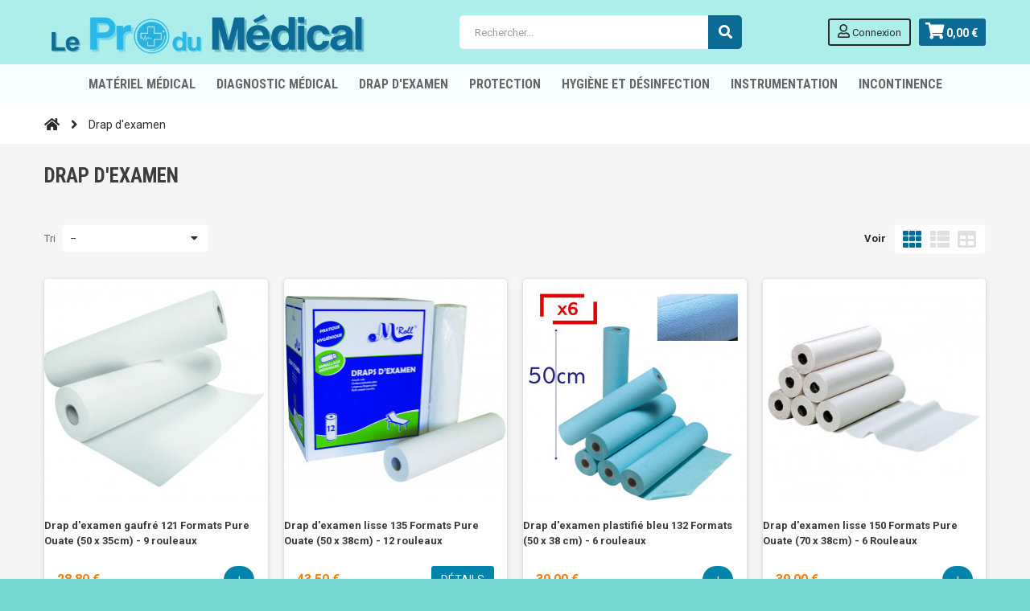

--- FILE ---
content_type: text/html; charset=utf-8
request_url: https://leprodumedical.com/drap-d-examen-497.htm
body_size: 18490
content:
<!DOCTYPE HTML> <!--[if lt IE 7]><html class="no-js lt-ie9 lt-ie8 lt-ie7" lang="fr-fr"><![endif]--> <!--[if IE 7]><html class="no-js lt-ie9 lt-ie8 ie7" lang="fr-fr"><![endif]--> <!--[if IE 8]><html class="no-js lt-ie9 ie8" lang="fr-fr"><![endif]--> <!--[if gt IE 8]><html class="no-js ie9" lang="fr-fr"><![endif]--><html lang="fr-fr"><head><meta charset="utf-8" /><title>Drap d&#039;examen : l&#039;indispensable du cabinet médical au meilleur prix ! - LE PRO DU MEDICAL</title> <script data-keepinline="true">var ajaxGetProductUrl = '//leprodumedical.com/module/cdc_googletagmanager/async';
    var ajaxShippingEvent = 1;
    var ajaxPaymentEvent = 1;

/* datalayer */
dataLayer = window.dataLayer || [];
    let cdcDatalayer = {"pageCategory":"category","event":"view_item_list","ecommerce":{"currency":"EUR","items":[{"item_name":"Drap d'examen gaufre 121 Formats Pure Ouate (50 x 35cm) - 9 rouleaux","item_id":"1337","price":"24","item_brand":"Global Hygiene","item_category":"Drap d'examen","item_list_name":"Drap d'examen","item_list_id":"cat_497","index":1,"quantity":1},{"item_name":"Drap d'examen lisse 135 Formats Pure Ouate (50 x 38cm) - 12 rouleaux","item_id":"2529","price":"36.25","item_category":"Drap d'examen","item_list_name":"Drap d'examen","item_list_id":"cat_497","index":2,"quantity":1},{"item_name":"Drap d'examen plastifie bleu 132 Formats (50 x 38 cm) - 6 rouleaux","item_id":"1305","price":"32.5","item_category":"Drap d'examen","item_list_name":"Drap d'examen","item_list_id":"cat_497","index":3,"quantity":1},{"item_name":"Drap d'examen lisse 150 Formats Pure Ouate (70 x 38cm) - 6 Rouleaux","item_id":"1022","price":"32.5","item_category":"Drap d'examen","item_list_name":"Drap d'examen","item_list_id":"cat_497","index":4,"quantity":1}]},"userLogged":0,"userId":"guest_12980335","google_tag_params":{"ecomm_pagetype":"category","ecomm_category":"Drap d'examen"}};
    dataLayer.push(cdcDatalayer);

/* call to GTM Tag */
(function(w,d,s,l,i){w[l]=w[l]||[];w[l].push({'gtm.start':
new Date().getTime(),event:'gtm.js'});var f=d.getElementsByTagName(s)[0],
j=d.createElement(s),dl=l!='dataLayer'?'&l='+l:'';j.async=true;j.src=
'https://www.googletagmanager.com/gtm.js?id='+i+dl;f.parentNode.insertBefore(j,f);
})(window,document,'script','dataLayer','GTM-KPRXJ9M');

/* async call to avoid cache system for dynamic data */
dataLayer.push({
  'event': 'datalayer_ready'
});</script> <meta name="description" content="Ouatés, lisses, gaufrés, plastifiés : protéger vos divans d&#039;examen ainsi que vos tables d&#039;examen grâce à nos draps de qualité au meilleur prix." /><meta name="generator" content="PrestaShop" /><meta name="robots" content="index,follow" /><meta name="viewport" content="width=device-width, minimum-scale=1, maximum-scale=1, initial-scale=1.0" /><meta name="apple-mobile-web-app-capable" content="yes" /><link rel="icon" type="image/vnd.microsoft.icon" href="/img/favicon.ico?1753205116" /><link rel="shortcut icon" type="image/x-icon" href="/img/favicon.ico?1753205116" /><link href='https://fonts.googleapis.com/css?family=Roboto:400,400italic,500,500italic,700,700italic&subset=latin,greek,cyrillic' rel='stylesheet' type='text/css'><link href='https://fonts.googleapis.com/css?family=Roboto+Condensed:400,700&subset=latin,greek,cyrillic' rel='stylesheet' type='text/css'><link rel="stylesheet" href="https://leprodumedical.com/themes/zro03/cache/v_161328_15148f1165863e94e3a55171e173f100_all.css" type="text/css" media="all" /><link href='https://fonts.googleapis.com/css?family=Roboto:400,400italic,700,700italic&subset=latin' rel='stylesheet' type='text/css'><link href='https://fonts.googleapis.com/css?family=Roboto+Condensed:400,700&subset=latin' rel='stylesheet' type='text/css'><style type="text/css">.content_scene_cat .content_scene, #cms #center_column #admin-action-cms p .button.lnk_view, table#product_comparison tbody tr td.td_empty, table#product_comparison tbody tr td.feature-name, table#product_comparison tbody tr.comparison_header, table#product_comparison .remove a, .form-control, body, p.info-title, .dark, .btn.button-plus, .btn.button-minus, .btn.button-plus:hover, .btn.button-plus:focus, .btn.button-plus:active, .btn.button-minus:hover, .btn.button-minus:focus, .btn.button-minus:active, .button.exclusive-medium, .button.exclusive-medium:hover, .button.lnk_view, .table > thead > tr > th, .content_sortPagiBar .display li.display-title, .content_sortPagiBar .display_m li.display-title, .top-pagination-content ul.pagination li > a, .top-pagination-content ul.pagination li > span, .bottom-pagination-content ul.pagination li > a, .bottom-pagination-content ul.pagination li > span, .listcomment .titlecomment, .listcomment .txtcomment, .breadcrumb .breadcrumb-wrapper a, .cart_delete a.cart_quantity_delete, a.price_discount_delete, #cart_summary tbody td.cart_unit ul.price li.price, #cart_summary tfoot td.text-right, #cart_summary tfoot tbody td.cart_unit, #cart_summary tbody tfoot td.cart_unit, #cart_summary tfoot tbody td.cart_total, #cart_summary tbody tfoot td.cart_total, .cart_voucher .title-offers, #multishipping_mode_box .title, .order_carrier_content .carrier_title, a.iframe, p.payment_module a, p.payment_module a span, #pagenotfound .pagenotfound h1, #pagenotfound .pagenotfound h3, .fancybox-skin .fancybox-close, .table tfoot strong, #maintenance h1, .shopping_cart > a:first-child b, .cart_block .product-atributes a, #layer_cart .layer_cart_cart .title, #layer_cart .cross, #contact_block p.tel, form#searchbox label, .sf-menu li li li a:hover, .sf-menu > li > ul > li > a, #module-blockwishlist-mywishlist .wishlistLinkTop ul.display_list a, #product_comments_block_extra .comments_note span, .comments_advices a, .comments_advices a:hover, #new_comment_form, #new_comment_form .product .product_desc, #product_comments_block_tab div.comment .comment_details ul li:before, #product_comments_block_tab .comment_author_infos strong, .button.lnk_view:hover, .button.lnk_view:focus, .button.lnk_view:active, .button.lnk_view.active, div.selector span, #order-opc .title_block, .pb-left-column #image-block #view_full_size .span_link:after, #view_scroll_left:before,   #view_scroll_right:before, #usefull_link_block li#favoriteproducts_block_extra_remove:before, #usefull_link_block li#favoriteproducts_block_extra_add:before, #usefull_link_block li#favoriteproducts_block_extra_removed:before, #usefull_link_block li#favoriteproducts_block_extra_added:before, #product p#loyalty b, #attributes .attribute_list .form-control option, .table-data-sheet tr td:first-child, table.table-product-discounts tr th, #quantity_wanted_p input, #quantityAvailable, #pQuantityAvailable span, #send_friend_form .form_container p.intro_form, ul.product_base_list .product-flags, .thumbs_banner .space-keeper a.prev, .thumbs_banner .space-keeper a.next, #listpage_content div.tree_top a:before, #stores label, .slick-dots li button:before {color: #2b2b2b} .pagination > li > a:hover, .pagination > li > a:focus, .pagination > li > span:hover, .pagination > li > span:focus, .pager li > a:hover, .pager li > a:focus, #home-page-tabs > li.active a, #home-page-tabs > li a:hover, .cat-title:hover, #homepage-slider .bx-wrapper .bx-controls-direction a:hover:before, .ie8 #homepage-slider .bx-wrapper .bx-controls-direction a:before, #new_comment_form .title {background-color: #2b2b2b} .cart_block dd .cart_block_customizations {border-top-color: #2b2b2b} #center_column .page_product_box h3, label, .product-name, .product-name a, #home-page-tabs > li a, .block .title_block, .block h4, .block .title_block > a, .block h4 > a, .page-heading, h3.page-product-heading, .cart_voucher h4, #layer_cart .crossseling h2, #new_comment_form .product .product_desc .product_name, #productscategory_list .product-name a, .zpost .name, #footer .footer-main h3, #footer .footer-main h4, .nav-tabs > li > a, .nav-tabs > li.active > a, .nav-tabs > li.active > a:hover, .nav-tabs > li.active > a:focus, .zaccordions .panel .title_panel, .zaccordions .panel .title_panel a, .rte .banner1 span:first-of-type, .znav-top > li > a, #send_friend_form .product .product_desc .product_name, .st-menu-title {color: #666666} .content_scene_cat .content_scene .cat_desc a, a, .btn-link, .table td a.color-myaccount, .page-heading span.heading-counter, .content_sortPagiBar .display li a:hover i, .content_sortPagiBar .display_m li a:hover i, .content_sortPagiBar .display li.selected i, .content_sortPagiBar .display_m li.selected i, .cart_voucher #display_cart_vouchers span, p.payment_module a.cheque:after, p.payment_module a.bankwire:after, p.payment_module a.cash:after, #footer .about-us [class^="icon-"]:before, .rte .feature, .rte .feature2, #my-account ul.myaccount-link-list li a i {color: #0b6b94} div.uploader span.action, .btn-default, .btn-default.disabled, .btn-default.disabled:hover, .btn-default.disabled:focus, .btn-default.disabled:active, .btn-default.disabled.active, .btn-default[disabled], .btn-default[disabled]:hover, .btn-default[disabled]:focus, .btn-default[disabled]:active, .btn-default[disabled].active, fieldset[disabled] .btn-default, fieldset[disabled] .btn-default:hover, fieldset[disabled] .btn-default:focus, fieldset[disabled] .btn-default:active, fieldset[disabled] .btn-default.active, input.button_mini:hover, input.button_small:hover, input.button:hover, input.button_large:hover, input.exclusive_mini:hover, input.exclusive_small:hover, input.exclusive:hover, input.exclusive_large:hover, a.button_mini:hover, a.button_small:hover, a.button:hover, a.button_large:hover, a.exclusive_mini:hover, a.exclusive_small:hover, a.exclusive:hover, a.exclusive_large:hover, .button.button-small, .button.ajax_add_to_cart_button, .top-pagination-content ul.pagination li.active > span, .bottom-pagination-content ul.pagination li.active > span, .shopping_cart > a:first-child, .currencies-block-content ul li.selected span, #languages-block-top ul li.selected span, #searchbox .btn.button-search, a.zrss, #footer .social-link .social-icons a:hover, #footer .social-link .social-icons a:active, #footer .social-link .social-icons a:focus, .rte .banner3:hover, .rte .feature:hover, .rte .feature2:hover, .box-info-product .exclusive, ul.product_base_list .hover-box .wishlist a, ul.product_base_list .hover-box .compare a, ul.product_base_list .hover-box .quickview a, #nprogress .bar, .languages-block-top ul li.selected span, .currencies-block-content ul li.selected span {background-color: #0b6b94} .nav .open > a, .nav .open > a:hover, .nav .open > a:focus, a.thumbnail:hover, a.thumbnail:focus, .top-pagination-content ul.pagination li.active > span, .bottom-pagination-content ul.pagination li.active > span, .rte .feature:hover, .rte .feature2:hover, #thumbs_list li a:hover, #thumbs_list li a.shown {border-color: #0b6b94} .nav .caret, #nprogress .spinner-icon {border-top-color: #0b6b94} .nav .caret {border-bottom-color: #0b6b94} #nprogress .spinner-icon {border-left-color: #0b6b94} .button.button-small:hover, .button.button-small:focus, .button.button-small:active, .button.ajax_add_to_cart_button:hover, .button.ajax_add_to_cart_button:focus, .button.ajax_add_to_cart_button:active, .shopping_cart > a:first-child:hover, #layer_cart .layer_cart_cart .button-container .btn.continue:hover, #searchbox .btn.button-search:hover, .zmenu-nav ul li a > sup, #footer .scroll-top:hover a, .btn-default:hover, .btn-default:focus, .btn-default:active, .btn-default.active, .znav-top > li > a > sup, .zero-popupnewsletter .newsletter-form .button:hover, .box-info-product .exclusive:hover, .box-info-product .exclusive:focus, .box-info-product .exclusive:active, ul.product_base_list .hover-box .wishlist a:hover, ul.product_base_list .hover-box .compare a:hover, ul.product_base_list .hover-box .quickview a:hover {background-color: #007cef} .header-order-detail .free-ship-text, .st-menu-close:hover {color: #007cef} .content_scene_cat .content_scene .cat_desc a:hover, #cms #center_column #admin-action-cms p span, table#product_comparison .remove a:hover, table#product_comparison .comparison_unit_price, a:hover, a:focus, .btn-link:hover, .btn-link:focus, .product-name a:hover, .price, .product-price, .special-price, .product-price.special-price, ul.step li.step_current, .breadcrumb .breadcrumb-wrapper a:hover, .cart_delete a.cart_quantity_delete:hover, a.price_discount_delete:hover, #cart_summary tbody td.cart_total .price, #cart_summary tfoot td#total_price_container, .cart_voucher #display_cart_vouchers span:hover, #instant_search_results a.close:hover, .fancybox-skin .fancybox-close:hover, .cart_block .cart_block_list .remove_link a:hover, .cart_block .cart_block_list .ajax_cart_block_remove_link:hover, #layer_cart .layer_cart_cart .ajax_block_cart_total, #layer_cart .cross:hover, #categories_block_left li span.grower:hover + a, #categories_block_left li a:hover, #categories_block_left li a.selected, .sf-menu > li > ul > li > a:hover, #wishlist_block .ajax_cart_block_remove_link:hover, #module-blockwishlist-mywishlist .wishlistLinkTop ul.display_list a:hover, .block_wishlist_extra #wishlist_button_nopop:hover, #product_comments_block_tab div.comment .comment_details .title_block, #product_comments_block_tab div.comment .comment_details .comment-useful .total-advice, #productscategory_list .product-name a:hover, .zpost .name:hover, #zblog-category li a:hover, #zblog-category li a.selected, .zerodeals-countdown span, .header-services ul > li .icon, .header-services ul > li [class^="icon-"], .header-custom-links ul li .icon, .header-custom-links ul li [class^="icon-"], .header-sidebar-login ul li .icon, .header-sidebar-login ul li [class^="icon-"], .rte .feature2, .nivo-controlNav a, .theme-default .nivo-directionNav a, #my-account ul.myaccount-link-list li a:hover i, #order-opc .page-heading.step-num span, #view_scroll_left:hover:before, #view_scroll_right:hover:before, p.our_price_display, p.our_price_display .price, #listpage_content div.tree_top a:hover:before {color: #ff7b00} .button.ajax_add_to_cart_button.added > span:after, .price-percent-reduction, .shopping_cart .ajax_cart_quantity, #layer_cart .layer_cart_cart .button-container .btn.continue, #categories_block_left ul.tree > li > span.grower:hover + a:before, #categories_block_left ul.tree > li > a:hover:before, #zblog-category > .block_content > ul > li > a:hover:before, a.zrss:hover, .zmenu-nav ul li a:hover:before, #footer .scroll-top a, .rte .feature2:hover, .znav-top .category-item li a:hover:before, .zero-popupnewsletter .newsletter-form .button, .zero-popupnewsletter .newsletter-close, .box-info-product .exclusive.added:after, .slick-prev, .slick-next {background-color: #ff7b00} #categories_block_left ul.tree > li > span.grower:hover + a:before, #categories_block_left ul.tree > li > a:hover:before, #zblog-category > .block_content > ul > li > a:hover:before, .zmenu-nav ul li a:hover:before, .rte .feature2:hover, .znav-top .category-item li a:hover:before, .rte .banner2 a:before {border-color: #ff7b00} .nav a:hover .caret {border-top-color: #ff7b00} .nav a:hover .caret {border-bottom-color: #ff7b00} div.uploader span.filename, #subcategories ul li .subcategory-image a, .table-bordered, .table-bordered > thead > tr > th, .table-bordered > thead > tr > td, .table-bordered > tbody > tr > th, .table-bordered > tbody > tr > td, .table-bordered > tfoot > tr > th, .table-bordered > tfoot > tr > td, #center_column .page_product_box h3, .form-control, .product-box .product-image, .block .products-block li .products-block-image, .column .block, .top-pagination-content ul.pagination li > a, .top-pagination-content ul.pagination li > span, .bottom-pagination-content ul.pagination li > a, .bottom-pagination-content ul.pagination li > span, #order .delivery_option > div > table.resume.delivery_option_carrier, #order-opc .delivery_option > div > table.resume.delivery_option_carrier, p.payment_module a, #categories_block_left ul.tree > li > a:before, #footer #newsletter_block_left .form-group .form-control, #searchbox #search_query_top, .ac_results, #favoriteproducts_block_account .favoriteproduct, #favoriteproducts_block_account .favoriteproduct a.product_img_link, #new_comment_form input, #new_comment_form textarea, #zblog-category > .block_content > ul > li > a:before, .zmenu-nav ul li a:before, .column .nav-tabs, .column .tab-content, .zaccordions .panel .title_panel, .ac_results, .rte .feature, .rte .feature2, div.selector, .znav-top .category-item li a:before, #attributes .attribute_list #color_to_pick_list li a.color_pick[style="background:#ffffff;"], .box-info-product, .table-data-sheet, .product-sidebar .page-product-box, #quantity_wanted_p input, #send_friend_form .form_container .text input, .customizationUploadLine textarea, .ie8 .pb-left-column #image-block #view_full_size .span_link, ul.product_base_list .color-list-container ul.color_to_pick_list li a[style="background:#ffffff;"], .top-pagination-content ul.pagination li > a:hover, .top-pagination-content ul.pagination li > a:focus, .bottom-pagination-content ul.pagination li > a:hover, .bottom-pagination-content ul.pagination li > a:focus, #scenes .popover {border-color: #f8f8f8} #cms #center_column .list-1 li, .table thead > tr > th, .table thead > tr > td, .table tbody > tr > th, .table tbody > tr > td, .table tfoot > tr > th, .table tfoot > tr > td, .table tbody + tbody, .panel > .panel-body + .table, ul.footer_links, .content_sortPagiBar .display li, .content_sortPagiBar .display_m li, ul.step li.step_line, #manufacturers_list.list li .mansup-container, #suppliers_list.list li .mansup-container, .cart_block .cart-prices, #layer_cart .layer_cart_cart, #layer_cart .crossseling .crossseling-content, .currencies-block-content, #languages-block-top, #block_top_menu, #wishlist_block #wishlist_block_list dl.products dt, #product_comments_block_tab div.comment, .zerodeals ul.product_list.grid li.ajax_block_product, .header-custom-links, .header-sidebar-login, .zmenu-nav, #order-opc .opc-add-save, #product p#loyalty, .table-data-sheet tr, table.table-product-discounts tr td, table.table-product-discounts tr th, .box-security, ul.product_base_list.list li.base_product .product-container .right-block .absolute-bottom, ul.product_base_list.product_sidebar li.sidebar_block_product .product-container, .thumbs_banner, #stores .store-content-select.active {border-top-color: #f8f8f8} .table thead > tr > th, header .nav, .block .products-block li, .column .block .title_block, .column .block h4, .content_sortPagiBar .display li, .content_sortPagiBar .display_m li, .listcomment li, #order-detail-content #cart_summary tr, #manufacturers_list.grid li .product-container, #suppliers_list.grid li .product-container, #pagenotfound .pagenotfound p, #layer_cart .layer_cart_cart .title, .currencies-block-content, #languages-block-top, .layered_filter, .layered_price, #block_top_menu, #wishlist_block #wishlist_block_list dl.products.no-products, #wishlist_block #wishlist_block_list dl.products, #module-blockwishlist-mywishlist .wishlistLinkTop ul.display_list, .zpost .meta, .zposts-home .zpost .meta:after, #product p#loyalty, table.table-product-discounts, .product-sidebar h3.page-product-heading, .customizableProductsFile, .customizableProductsText, .thumbs_banner, .st-menu-title {border-bottom-color: #f8f8f8} .content_sortPagiBar .display li:nth-child(2), .content_sortPagiBar .display_m li:nth-child(2), #order-detail-content #cart_summary td.cart_quantity, #manufacturers_list.list li .right-side-content, #suppliers_list.list li .right-side-content, #cmsinfo_block, #cmsinfo_block > div + div, #layer_cart .layer_cart_cart, #categories_block_left .block_content ul ul, #product_comments_block_tab div.comment .comment_details, #zblog-category .block_content > ul ul, .zerodeals ul.product_list li.ajax_block_product:after, .zerodeals .columns-slick ul.product_list li.ajax_block_product.slick-active:after, .header-services ul > li, #my-account ul.myaccount-link-list li a span, table.table-product-discounts tr td, table.table-product-discounts tr th, #listpage_content ul.tree li, #home-page-tabs > li {border-left-color: #f8f8f8} .content_sortPagiBar .display li:last-child, .content_sortPagiBar .display_m li:last-child, #order-detail-content #cart_summary td.cart_quantity, #layer_cart .layer_cart_product, .comments_advices a.reviews, .table-data-sheet tr td:first-child, table.table-product-discounts {border-right-color: #f8f8f8} .zpost .meta .separator, .zcomment .meta .separator {color: #f8f8f8} .popover-title, .columns-container, .btn.button-plus:hover, .btn.button-plus:focus, .btn.button-plus:active, .btn.button-minus:hover, .btn.button-minus:focus, .btn.button-minus:active, .table > thead > tr > th, .table tfoot tr, .top-pagination-content ul.pagination li > a:hover, .top-pagination-content ul.pagination li > a:focus, .bottom-pagination-content ul.pagination li > a:hover, .bottom-pagination-content ul.pagination li > a:focus, #facebook_block, #cmsinfo_block, #header .cart_block, #layer_cart .crossseling, .currencies-block-content ul li a:hover, #languages-block-top ul li a:hover, .ac_results li:hover, .zerofeaturedcategories .category-block .category-name, #footer .footer-bottom, #footer #newsletter_block_left .form-group .form-control, #footer .social-link .social-icons a, .zmega-menu, .table-data-sheet tr.even, table.table-product-discounts tr th, ul.product_base_list.grid li.base_product .product-container .right-block h5, #stores #stores-table tbody td.num, .st-menu, .st-menu-right {background-color: #ffffff} header, header .main-header, .zmega-menu:before, .languages-block-top, .languages-block-top ul, .currencies-block-content, .currencies-block-content ul {background-color: 	 #ADEDEA} .zmega-menu {background-color: #f8ffff} .breadcrumb {background-color: #ffffff} .columns-container {background-color: #f5f5f5} .block .title_block, .block h4, .nav-tabs > li > a, .nav-tabs > li.active > a, .nav-tabs > li.active > a:hover, .nav-tabs > li.active > a:focus, .page-heading, h3.page-product-heading, .page-subheading, .zaccordions .panel .title_panel a, .block .title_block > a, .block h4 > a, .cart_voucher h4, #cart_summary tfoot td.text-right {color: #3d3d3d} .button.ajax_add_to_cart_button, .btn-default, .box-info-product .exclusive, .button.button-small, ul.product_base_list .hover-box .wishlist a, ul.product_base_list .hover-box .compare a, ul.product_base_list .hover-box .quickview a {background-color: #0084ab } .button.ajax_add_to_cart_button:hover, .btn-default:hover, .box-info-product .exclusive:hover, .button.button-small:hover, ul.product_base_list .hover-box .wishlist a:hover, ul.product_base_list .hover-box .compare a:hover, ul.product_base_list .hover-box .quickview a:hover {background-color: #206aff} .product-name, .product-name a, .zpost .name {color: #3b3b3b} ul.product_base_list.grid li.base_product .product-container .right-block h5 {background-color: #f7f7f7} .price, .product-price, p.our_price_display .price, #cart_summary tbody td.cart_total .price {color: #ff7b00} .special-price, .product-price.special-price, #cart_summary tfoot td#total_price_container {color: #ff7b00} h1, h2, h3, h4, h5, h6, .h1, .h2, .h3, .h4, .h5, .h6, .page-subheading, #footer .footer-main h3, #footer .footer-main h4, .znav-top > li > a, .nivo-caption h1, .nivo-caption h2, .nivo-caption h3, .block .title_block, .block h4, .page-heading, h3.page-product-heading, #layer_cart .crossseling h2, .nav-tabs > li > a, .zaccordions .panel .title_panel, .znav-top .category-item .category-title a, .st-menu-title {font-family: Roboto Condensed}</style> <link rel="prefetch" href="https://www.paypal.com/sdk/js?client-id=AXjYFXWyb4xJCErTUDiFkzL0Ulnn-bMm4fal4G-1nQXQ1ZQxp06fOuE7naKUXGkq2TZpYSiI9xXbs4eo&merchant-id=8ZWRMUVALLW9W&currency=EUR&intent=capture&commit=false&vault=false&integration-date=2022-14-06&disable-funding=bancontact,card,eps,giropay,ideal,mybank,p24,sofort&enable-funding=paylater&components=marks,funding-eligibility" as="script"> <!--[if IE 8]> 
<script src="https://oss.maxcdn.com/libs/html5shiv/3.7.0/html5shiv.js"></script> 
<script src="https://oss.maxcdn.com/libs/respond.js/1.3.0/respond.min.js"></script> <![endif]-->  </head><body id="category" class="category category-497 category-drap-d-examen show-left-column hide-right-column lang_fr js-progress-bar lang_fr"> <noscript><iframe src="https://www.googletagmanager.com/ns.html?id=GTM-KPRXJ9M" height="0" width="0" style="display:none;visibility:hidden"></iframe></noscript><div class="st-menu st-effect-left"><div class="st-menu-close">Close</div><div id="nav_sidebar_content" class="nav-sidebar-content"><div class="st-menu-title">Menu</div><div id="sidebar_search_content" class="sidebar-search"></div><div class="zmenu-nav nav-megamenu"><ul class="znav-top"><li class="particular"> <a href="https://leprodumedical.com/materiel-medical-540.htm" class="link-toggle-plus"> Mat&eacute;riel m&eacute;dical <span class="mobile-toggle-plus"></span> </a><div class="dropdown"><div class="dropdown-content"><div class="category-item ci-501"><p class="category-title"><a href="https://leprodumedical.com/soins-et-pansements-501.htm" title="">Soins et Pansements</a></p><ul><li><a href="https://leprodumedical.com/bandage-590.htm" title="">Bandage</a></li><li><a href="https://leprodumedical.com/compresse-519.htm" title="">Compresse</a></li><li><a href="https://leprodumedical.com/coton-589.htm" title="">Coton</a></li><li><a href="https://leprodumedical.com/garrot-703.htm" title="">Garrot</a></li><li><a href="https://leprodumedical.com/pansement-520.htm" title="">Pansement</a></li><li><a href="https://leprodumedical.com/sparadrap-605.htm" title="">Sparadrap</a></li></ul></div><div class="category-item ci-686"><p class="category-title"><a href="https://leprodumedical.com/mobilier-et-fournitures-686.htm" title="">Mobilier et fournitures</a></p><ul><li><a href="https://leprodumedical.com/armoires-a-pharmacie-697.htm" title="">Armoires &agrave; pharmacie</a></li><li><a href="https://leprodumedical.com/transfert-medical-701.htm" title="">Transfert m&eacute;dical</a></li><li><a href="https://leprodumedical.com/civiere-brancard-698.htm" title="">Civi&egrave;re Brancard</a></li><li><a href="https://leprodumedical.com/defibrillateur-695.htm" title="">D&eacute;fibrillateur</a></li><li><a href="https://leprodumedical.com/divan-d-examen-699.htm" title="">Divan d&#039;examen</a></li><li><a href="https://leprodumedical.com/gueridon-medical-700.htm" title="">Gu&eacute;ridon m&eacute;dical</a></li><li><a href="https://leprodumedical.com/mallette-medicale-678.htm" title="">Mallette m&eacute;dicale</a></li><li><a href="https://leprodumedical.com/mallette-d-urgence-694.htm" title="">Mallette d&#039;urgence</a></li><li><a href="https://leprodumedical.com/premiers-secours-693.htm" title=""> Premiers Secours</a></li><li><a href="https://leprodumedical.com/paravent-medical-696.htm" title="">Paravent m&eacute;dical</a></li></ul></div><div class="category-item ci-705"><p class="category-title"><a href="https://leprodumedical.com/electrostimulateurs-705.htm" title="">Electrostimulateurs</a></p></div></div></div></li><li class="particular"> <a href="https://leprodumedical.com/diagnostic-medical-566.htm" class="link-toggle-plus"> Diagnostic m&eacute;dical <span class="mobile-toggle-plus"></span> </a><div class="dropdown"><div class="dropdown-content"><div class="category-item ci-687"><p class="category-title"><a href="https://leprodumedical.com/diagnostic-general-687.htm" title="">Diagnostic g&eacute;n&eacute;ral</a></p><ul><li><a href="https://leprodumedical.com/ethylotest-jetable-668.htm" title="">Ethylotest jetable</a></li><li><a href="https://leprodumedical.com/moniteur-medical-681.htm" title="">Moniteur m&eacute;dical</a></li><li><a href="https://leprodumedical.com/mesure-medicale-664.htm" title="">Mesure m&eacute;dicale</a></li><li><a href="https://leprodumedical.com/negatoscope-702.htm" title="">N&eacute;gatoscope</a></li><li><a href="https://leprodumedical.com/otoscope-585.htm" title="">Otoscope</a></li><li><a href="https://leprodumedical.com/oxymetres-de-pouls-666.htm" title="">Oxym&egrave;tres de pouls</a></li><li><a href="https://leprodumedical.com/pese-personnes-663.htm" title="">P&egrave;se-personnes</a></li><li><a href="https://leprodumedical.com/stethoscope-582.htm" title="">St&eacute;thoscope</a></li><li><a href="https://leprodumedical.com/thermometre-581.htm" title="">Thermom&egrave;tre</a></li></ul></div><div class="category-item ci-688"><p class="category-title"><a href="https://leprodumedical.com/diagnostic-specialise-688.htm" title="">Diagnostic sp&eacute;cialis&eacute;</a></p><ul><li><a href="https://leprodumedical.com/doppler-cardiotocographe-680.htm" title="">Doppler - Cardiotocographe</a></li><li><a href="https://leprodumedical.com/ecg-electrocardiographes-679.htm" title="">ECG - Electrocardiographes</a></li></ul></div><div class="category-item ci-583"><p class="category-title"><a href="https://leprodumedical.com/tensiometre-583.htm" title="">Tensiom&egrave;tre</a></p><ul><li><a href="https://leprodumedical.com/tensiometre-electronique-bras-689.htm" title="">Tensiom&egrave;tre &eacute;lectronique bras</a></li><li><a href="https://leprodumedical.com/tensiometre-electronique-poignet-690.htm" title="">Tensiom&egrave;tre &eacute;lectronique poignet</a></li><li><a href="https://leprodumedical.com/tensiometre-manobrassard-691.htm" title="">Tensiom&egrave;tre manobrassard</a></li><li><a href="https://leprodumedical.com/tensiometre-manopoire-692.htm" title="">Tensiom&egrave;tre manopoire</a></li></ul></div></div></div></li><li class="particular"> <a href="https://leprodumedical.com/draps-d-examen-497.htm" class="link-toggle-plus"> Drap d&#039;Examen <span class="mobile-toggle-plus"></span> </a><div class="dropdown"><div class="dropdown-content"></div></div></li><li class="particular"> <a href="https://leprodumedical.com/protection-medicale-498.htm" class="link-toggle-plus"> Protection <span class="mobile-toggle-plus"></span> </a><div class="dropdown"><div class="dropdown-content"><div class="category-item ci-532"><p class="category-title"><a href="https://leprodumedical.com/gant-d-examen-jetable-532.htm" title="">Gant d&#039;examen jetable</a></p><ul><li><a href="https://leprodumedical.com/doigtiers-533.htm" title="">Doigtiers</a></li><li><a href="https://leprodumedical.com/gant-latex-567.htm" title="">Gant latex</a></li><li><a href="https://leprodumedical.com/gant-nitrile-568.htm" title="">Gant nitrile</a></li><li><a href="https://leprodumedical.com/gant-vinyle-569.htm" title="">Gant vinyle</a></li><li><a href="https://leprodumedical.com/gant-sterile-598.htm" title="">Gant st&eacute;rile</a></li></ul></div><div class="category-item ci-534"><p class="category-title"><a href="https://leprodumedical.com/masque-de-protection-respiratoire-534.htm" title="">Masque de protection respiratoire</a></p><ul><li><a href="https://leprodumedical.com/masque-chirurgical-600.htm" title="">Masque chirurgical</a></li><li><a href="https://leprodumedical.com/masque-ffp2-ffp3-599.htm" title="">Masque FFP2 - FFP3</a></li></ul></div><div class="category-item ci-597"><p class="category-title"><a href="https://leprodumedical.com/vetements-de-protection-epi-597.htm" title="">V&ecirc;tements de protection - EPI</a></p></div></div></div></li><li class="particular"> <a href="https://leprodumedical.com/hygiene-et-desinfection-503.htm" class="link-toggle-plus"> Hygi&egrave;ne et D&eacute;sinfection <span class="mobile-toggle-plus"></span> </a><div class="dropdown"><div class="dropdown-content"><div class="category-item ci-500"><p class="category-title"><a href="https://leprodumedical.com/essuyage-et-produits-d-entretien-500.htm" title="">Essuyage et produits d&#039;entretien</a></p><ul><li><a href="https://leprodumedical.com/essuie-mains-professionnel-523.htm" title="">Essuie mains professionnel</a></li><li><a href="https://leprodumedical.com/nettoyants-menagers-525.htm" title="">Nettoyants m&eacute;nagers</a></li><li><a href="https://leprodumedical.com/papier-toilette-524.htm" title="">Papier toilette</a></li></ul></div><div class="category-item ci-510"><p class="category-title"><a href="https://leprodumedical.com/distributeurs-510.htm" title="">Distributeurs</a></p><ul><li><a href="https://leprodumedical.com/distributeur-d-essuie-mains-571.htm" title="">Distributeur d&#039;essuie mains</a></li><li><a href="https://leprodumedical.com/distributeur-de-papier-toilette-572.htm" title="">Distributeur de papier toilette</a></li><li><a href="https://leprodumedical.com/distributeur-de-savon-570.htm" title="">Distributeur de savon</a></li></ul></div><div class="category-item ci-509"><p class="category-title"><a href="https://leprodumedical.com/collecte-de-dechets-509.htm" title="">Collecte de d&eacute;chets</a></p><ul><li><a href="https://leprodumedical.com/sacs-poubelles-526.htm" title="">Sacs poubelles</a></li></ul></div><div class="category-item ci-538"><p class="category-title"><a href="https://leprodumedical.com/sterilisation-538.htm" title="">St&eacute;rilisation</a></p><ul><li><a href="https://leprodumedical.com/sachets-de-sterilisation-577.htm" title="">Sachets de st&eacute;rilisation</a></li></ul></div><div class="category-item ci-574"><p class="category-title"><a href="https://leprodumedical.com/desinfectant-574.htm" title="">D&eacute;sinfectant</a></p><ul><li><a href="https://leprodumedical.com/desinfection-des-instruments-529.htm" title="">D&eacute;sinfection des instruments</a></li><li><a href="https://leprodumedical.com/desinfection-des-mains-527.htm" title="">D&eacute;sinfection des mains</a></li><li><a href="https://leprodumedical.com/desinfection-des-surfaces-528.htm" title="">D&eacute;sinfection des surfaces</a></li><li><a href="https://leprodumedical.com/lingette-desinfectante-530.htm" title="">Lingette d&eacute;sinfectante</a></li></ul></div></div></div></li><li class="particular"> <a href="https://leprodumedical.com/instrumentation-medicale-521.htm" class="link-toggle-plus"> Instrumentation <span class="mobile-toggle-plus"></span> </a><div class="dropdown"><div class="dropdown-content"><div class="category-item ci-607"><p class="category-title"><a href="https://leprodumedical.com/instrumentation-generale-607.htm" title="">Instrumentation g&eacute;n&eacute;rale</a></p><ul><li><a href="https://leprodumedical.com/ciseaux-medicaux-611.htm" title="">Ciseaux m&eacute;dicaux </a></li><li><a href="https://leprodumedical.com/dermatologie-614.htm" title="">Dermatologie</a></li><li><a href="https://leprodumedical.com/instruments-a-usage-unique-615.htm" title="">Instruments &agrave; usage unique</a></li><li><a href="https://leprodumedical.com/marteau-a-reflexes-667.htm" title="">Marteau &agrave; r&eacute;flexes</a></li><li><a href="https://leprodumedical.com/pinces-medicales-612.htm" title="">Pinces m&eacute;dicales</a></li></ul></div><div class="category-item ci-608"><p class="category-title"><a href="https://leprodumedical.com/instrumentation-chirurgicale-608.htm" title="">Instrumentation chirurgicale</a></p><ul><li><a href="https://leprodumedical.com/bistouris-601.htm" title="">Bistouris</a></li><li><a href="https://leprodumedical.com/champs-de-soins-616.htm" title="">Champs de soins</a></li></ul></div><div class="category-item ci-564"><p class="category-title"><a href="https://leprodumedical.com/injection-564.htm" title="">Injection</a></p><ul><li><a href="https://leprodumedical.com/aiguilles-618.htm" title="">Aiguilles</a></li><li><a href="https://leprodumedical.com/catheters-perfusion-602.htm" title="">Cath&eacute;ters / Perfusion</a></li><li><a href="https://leprodumedical.com/prelevement-619.htm" title="">Pr&eacute;l&egrave;vement </a></li><li><a href="https://leprodumedical.com/seringue-617.htm" title="">Seringue</a></li></ul></div></div></div></li><li class="particular"> <a href="https://leprodumedical.com/incontinence-505.htm" class="link-toggle-plus"> Incontinence <span class="mobile-toggle-plus"></span> </a><div class="dropdown"><div class="dropdown-content"><div class="category-item ci-632"><p class="category-title"><a href="https://leprodumedical.com/alese-jetable-632.htm" title="">Al&egrave;se jetable</a></p></div><div class="category-item ci-629"><p class="category-title"><a href="https://leprodumedical.com/changes-complets-adultes-629.htm" title="">Changes complets adultes</a></p></div><div class="category-item ci-630"><p class="category-title"><a href="https://leprodumedical.com/protections-anatomiques-adultes-630.htm" title="">Protections anatomiques adultes</a></p></div><div class="category-item ci-631"><p class="category-title"><a href="https://leprodumedical.com/slips-pour-incontinence-631.htm" title="">Slips pour incontinence</a></p></div><div class="category-item ci-676"><p class="category-title"><a href="https://leprodumedical.com/hygiene-du-patient-676.htm" title="">Hygi&egrave;ne du patient</a></p></div><div class="category-item ci-670"><p class="category-title"><a href="https://leprodumedical.com/bien-etre-et-soin-du-corps-670.htm" title="">Bien &ecirc;tre et soin du corps</a></p><ul><li><a href="https://leprodumedical.com/aide-au-repas-671.htm" title="">Aide au repas</a></li><li><a href="https://leprodumedical.com/parapharmacie-672.htm" title="">Parapharmacie</a></li></ul></div></div></div></li></ul>  </div><div class="header-sidebar-login" id="nav_user_info"><ul><li><a class="account login" href="https://leprodumedical.com/mon-compte" rel="nofollow" title="Identifiez-vous"> <i class="icon icon-user"></i>CONNEXION </a></li></ul></div><div id="sidebar_language_content" class="sidebar-language"></div><div id="sidebar_currency_content" class="sidebar-currency"></div></div></div><div id="page" class="st-pusher "><div class="header-container"> <header id="header" class="sidebar-menu sidebar-minicart"><div class="banner"></div><div class="main-header clearfix"><div class="container"><div class="header-element" id="header_logo"> <a href="https://leprodumedical.com/" title="LE PRO DU MEDICAL"> <img class="logo img-responsive" src="https://leprodumedical.com/img/la-plateforme-medical-logo-1712302095.jpg" alt="LE PRO DU MEDICAL" width="600" height="120"/> </a></div><div class="header-element header-element-right shopping_cart_wrapper clearfix"><div class="shopping_cart"> <a href="https://leprodumedical.com/commande" title="Voir mon panier" rel="nofollow"> <span class="icon-shopping-cart"></span> <span class="ajax_cart_quantity unvisible">0</span> <span class="ajax_cart_product_txt unvisible">Produit</span> <span class="ajax_cart_product_txt_s unvisible">Produits</span> <span class="ajax_cart_total unvisible"> </span> <span class="ajax_cart_no_product">0,00 €</span> </a><span> </span><div class="cart_block block exclusive" id="z_mini_cart_content"><div class="st-menu-title">Panier</div><div class="block_content"><div class="cart_block_list"><p class="cart_block_no_products"> Aucun produit</p><div class="cart-prices"><div class="cart-prices-line first-line"> <span class="price cart_block_shipping_cost ajax_cart_shipping_cost unvisible"> À définir </span> <span class="unvisible"> Livraison </span></div><div class="cart-prices-line last-line"> <span class="price cart_block_total ajax_block_cart_total">0,00 €</span> <span>Total</span></div></div><p class="cart-buttons"> <a id="button_order_cart" class="btn btn-default" href="https://leprodumedical.com/commande" title="Commander" rel="nofollow"> <span> Commander<i class="icon-chevron-right right"></i> </span> </a></p></div></div></div></div></div><div id="layer_cart"><div class="clearfix"><div class="layer_cart_product col-xs-12 col-md-6"> <span class="cross" title="Fermer la fenêtre"></span><div class="title"> <i class="icon-check"></i>Produit ajouté au panier avec succès</div><div class="product-container"><div class="product-image-container layer_cart_img"></div><div class="layer_cart_product_info"> <span id="layer_cart_product_title" class="product-name"></span> <span id="layer_cart_product_attributes"></span><div> <span class="dark">Quantité:</span> <span id="layer_cart_product_quantity"></span></div><div> <strong class="dark">Total</strong> <span id="layer_cart_product_price" class="price product-price"></span></div></div></div></div><div class="layer_cart_cart col-xs-12 col-md-6"><div class="title"> <span class="ajax_cart_product_txt_s unvisible"> Il y a <span class="ajax_cart_quantity">0</span> produits dans votre panier. </span> <span class="ajax_cart_product_txt "> Il y a 1 produit dans votre panier. </span></div><div class="layer_cart_row"> <strong class="dark"> Total produits: TTC </strong> <span class="price ajax_block_products_total"> </span></div><div class="layer_cart_row"> <strong class="dark unvisible"> Frais de port:&nbsp;TTC </strong> <span class="price ajax_cart_shipping_cost unvisible"> À définir </span></div><div class="layer_cart_row"> <strong class="dark"> Total: TTC </strong> <span class="ajax_block_cart_total"> </span></div><div class="button-container"> <span class="continue btn btn-default" title="Continuer mes achats"> <span> <i class="icon-chevron-left left"></i>Continuer mes achats </span> </span> <a class="btn btn-default" href="https://leprodumedical.com/commande" title="Commander" rel="nofollow"> <span> Commander<i class="icon-chevron-right right"></i> </span> </a></div></div></div><div class="crossseling"></div></div><div class="layer_cart_overlay"></div><div id="header_user_info" class="header-element header-element-right header-login hidden-xs"><ul><li><a class="account login" href="https://leprodumedical.com/mon-compte" rel="nofollow" title="Identifiez-vous"> <i class="icon icon-user"></i> Connexion </a></li></ul></div><div id="search_block_top" class="hidden-xs"><form id="searchbox" method="get" action="//leprodumedical.com/recherche" > <input type="hidden" name="controller" value="search" /> <input type="hidden" name="orderby" value="position" /> <input type="hidden" name="orderway" value="desc" /> <input class="search_query form-control" type="text" id="search_query_top" name="search_query" placeholder="Rechercher..." value="" /> <button type="submit" name="submit_search" class="btn button-search"> <span>Rechercher</span> </button></form></div><div class="zmega-menu hidden-xs"><div id="zmegamenu" ><div class="mobile-title visible-xs">Menu</div><ul class="znav-top clearfix"><li class="m-1 plex particular"> <a href="https://leprodumedical.com/materiel-medical-540.htm">Mat&eacute;riel m&eacute;dical </a> <span class="mobile-toggle-plus"></span><div class="dropdown zdropdown-3" ><div class="dropdown-bgimage" ></div><div class="dropdown-content zcontent-3 d-1"><div class="category-line"><div class="category-item ci-501"><p class="category-title"><a href="https://leprodumedical.com/soins-et-pansements-501.htm" title="">Soins et Pansements</a></p><ul><li><a href="https://leprodumedical.com/bandage-590.htm" title="">Bandage</a></li><li><a href="https://leprodumedical.com/compresse-519.htm" title="">Compresse</a></li><li><a href="https://leprodumedical.com/coton-589.htm" title="">Coton</a></li><li><a href="https://leprodumedical.com/garrot-703.htm" title="">Garrot</a></li><li><a href="https://leprodumedical.com/pansement-520.htm" title="">Pansement</a></li><li><a href="https://leprodumedical.com/sparadrap-605.htm" title="">Sparadrap</a></li></ul></div><div class="category-item ci-686"><p class="category-title"><a href="https://leprodumedical.com/mobilier-et-fournitures-686.htm" title="">Mobilier et fournitures</a></p><ul><li><a href="https://leprodumedical.com/armoires-a-pharmacie-697.htm" title="">Armoires &agrave; pharmacie</a></li><li><a href="https://leprodumedical.com/transfert-medical-701.htm" title="">Transfert m&eacute;dical</a></li><li><a href="https://leprodumedical.com/civiere-brancard-698.htm" title="">Civi&egrave;re Brancard</a></li><li><a href="https://leprodumedical.com/defibrillateur-695.htm" title="">D&eacute;fibrillateur</a></li><li><a href="https://leprodumedical.com/divan-d-examen-699.htm" title="">Divan d&#039;examen</a></li><li><a href="https://leprodumedical.com/gueridon-medical-700.htm" title="">Gu&eacute;ridon m&eacute;dical</a></li><li><a href="https://leprodumedical.com/mallette-medicale-678.htm" title="">Mallette m&eacute;dicale</a></li><li><a href="https://leprodumedical.com/mallette-d-urgence-694.htm" title="">Mallette d&#039;urgence</a></li><li><a href="https://leprodumedical.com/premiers-secours-693.htm" title=""> Premiers Secours</a></li><li><a href="https://leprodumedical.com/paravent-medical-696.htm" title="">Paravent m&eacute;dical</a></li></ul></div><div class="category-item ci-705"><p class="category-title"><a href="https://leprodumedical.com/electrostimulateurs-705.htm" title="">Electrostimulateurs</a></p></div></div></div></div></li><li class="m-15 plex particular"> <a href="https://leprodumedical.com/diagnostic-medical-566.htm">Diagnostic m&eacute;dical </a> <span class="mobile-toggle-plus"></span><div class="dropdown zdropdown-3" ><div class="dropdown-bgimage" ></div><div class="dropdown-content zcontent-3 d-13"><div class="category-line"><div class="category-item ci-687"><p class="category-title"><a href="https://leprodumedical.com/diagnostic-general-687.htm" title="">Diagnostic g&eacute;n&eacute;ral</a></p><ul><li><a href="https://leprodumedical.com/ethylotest-jetable-668.htm" title="">Ethylotest jetable</a></li><li><a href="https://leprodumedical.com/moniteur-medical-681.htm" title="">Moniteur m&eacute;dical</a></li><li><a href="https://leprodumedical.com/mesure-medicale-664.htm" title="">Mesure m&eacute;dicale</a></li><li><a href="https://leprodumedical.com/negatoscope-702.htm" title="">N&eacute;gatoscope</a></li><li><a href="https://leprodumedical.com/otoscope-585.htm" title="">Otoscope</a></li><li><a href="https://leprodumedical.com/oxymetres-de-pouls-666.htm" title="">Oxym&egrave;tres de pouls</a></li><li><a href="https://leprodumedical.com/pese-personnes-663.htm" title="">P&egrave;se-personnes</a></li><li><a href="https://leprodumedical.com/stethoscope-582.htm" title="">St&eacute;thoscope</a></li><li><a href="https://leprodumedical.com/thermometre-581.htm" title="">Thermom&egrave;tre</a></li></ul></div><div class="category-item ci-688"><p class="category-title"><a href="https://leprodumedical.com/diagnostic-specialise-688.htm" title="">Diagnostic sp&eacute;cialis&eacute;</a></p><ul><li><a href="https://leprodumedical.com/doppler-cardiotocographe-680.htm" title="">Doppler - Cardiotocographe</a></li><li><a href="https://leprodumedical.com/ecg-electrocardiographes-679.htm" title="">ECG - Electrocardiographes</a></li></ul></div><div class="category-item ci-583"><p class="category-title"><a href="https://leprodumedical.com/tensiometre-583.htm" title="">Tensiom&egrave;tre</a></p><ul><li><a href="https://leprodumedical.com/tensiometre-electronique-bras-689.htm" title="">Tensiom&egrave;tre &eacute;lectronique bras</a></li><li><a href="https://leprodumedical.com/tensiometre-electronique-poignet-690.htm" title="">Tensiom&egrave;tre &eacute;lectronique poignet</a></li><li><a href="https://leprodumedical.com/tensiometre-manobrassard-691.htm" title="">Tensiom&egrave;tre manobrassard</a></li><li><a href="https://leprodumedical.com/tensiometre-manopoire-692.htm" title="">Tensiom&egrave;tre manopoire</a></li></ul></div></div></div></div></li><li class="m-2 plex particular"> <a href="https://leprodumedical.com/draps-d-examen-497.htm">Drap d&#039;Examen </a> <span class="mobile-toggle-plus"></span><div class="dropdown zdropdown-3" ><div class="dropdown-bgimage" ></div><div class="dropdown-content zcontent-3 d-2"></div></div></li><li class="m-3 plex particular"> <a href="https://leprodumedical.com/protection-medicale-498.htm">Protection </a> <span class="mobile-toggle-plus"></span><div class="dropdown zdropdown-3" ><div class="dropdown-bgimage" ></div><div class="dropdown-content zcontent-3 d-3"><div class="category-line"><div class="category-item ci-532"><p class="category-title"><a href="https://leprodumedical.com/gant-d-examen-jetable-532.htm" title="">Gant d&#039;examen jetable</a></p><ul><li><a href="https://leprodumedical.com/doigtiers-533.htm" title="">Doigtiers</a></li><li><a href="https://leprodumedical.com/gant-latex-567.htm" title="">Gant latex</a></li><li><a href="https://leprodumedical.com/gant-nitrile-568.htm" title="">Gant nitrile</a></li><li><a href="https://leprodumedical.com/gant-vinyle-569.htm" title="">Gant vinyle</a></li><li><a href="https://leprodumedical.com/gant-sterile-598.htm" title="">Gant st&eacute;rile</a></li></ul></div><div class="category-item ci-534"><p class="category-title"><a href="https://leprodumedical.com/masque-de-protection-respiratoire-534.htm" title="">Masque de protection respiratoire</a></p><ul><li><a href="https://leprodumedical.com/masque-chirurgical-600.htm" title="">Masque chirurgical</a></li><li><a href="https://leprodumedical.com/masque-ffp2-ffp3-599.htm" title="">Masque FFP2 - FFP3</a></li></ul></div><div class="category-item ci-597"><p class="category-title"><a href="https://leprodumedical.com/vetements-de-protection-epi-597.htm" title="">V&ecirc;tements de protection - EPI</a></p></div></div></div></div></li><li class="m-4 plex particular"> <a href="https://leprodumedical.com/hygiene-et-desinfection-503.htm">Hygi&egrave;ne et D&eacute;sinfection </a> <span class="mobile-toggle-plus"></span><div class="dropdown zdropdown-3" ><div class="dropdown-bgimage" ></div><div class="dropdown-content zcontent-3 d-4"><div class="category-line"><div class="category-item ci-500"><p class="category-title"><a href="https://leprodumedical.com/essuyage-et-produits-d-entretien-500.htm" title="">Essuyage et produits d&#039;entretien</a></p><ul><li><a href="https://leprodumedical.com/essuie-mains-professionnel-523.htm" title="">Essuie mains professionnel</a></li><li><a href="https://leprodumedical.com/nettoyants-menagers-525.htm" title="">Nettoyants m&eacute;nagers</a></li><li><a href="https://leprodumedical.com/papier-toilette-524.htm" title="">Papier toilette</a></li></ul></div><div class="category-item ci-510"><p class="category-title"><a href="https://leprodumedical.com/distributeurs-510.htm" title="">Distributeurs</a></p><ul><li><a href="https://leprodumedical.com/distributeur-d-essuie-mains-571.htm" title="">Distributeur d&#039;essuie mains</a></li><li><a href="https://leprodumedical.com/distributeur-de-papier-toilette-572.htm" title="">Distributeur de papier toilette</a></li><li><a href="https://leprodumedical.com/distributeur-de-savon-570.htm" title="">Distributeur de savon</a></li></ul></div><div class="category-item ci-509"><p class="category-title"><a href="https://leprodumedical.com/collecte-de-dechets-509.htm" title="">Collecte de d&eacute;chets</a></p><ul><li><a href="https://leprodumedical.com/sacs-poubelles-526.htm" title="">Sacs poubelles</a></li></ul></div></div><div class="category-line"><div class="category-item ci-538"><p class="category-title"><a href="https://leprodumedical.com/sterilisation-538.htm" title="">St&eacute;rilisation</a></p><ul><li><a href="https://leprodumedical.com/sachets-de-sterilisation-577.htm" title="">Sachets de st&eacute;rilisation</a></li></ul></div><div class="category-item ci-574"><p class="category-title"><a href="https://leprodumedical.com/desinfectant-574.htm" title="">D&eacute;sinfectant</a></p><ul><li><a href="https://leprodumedical.com/desinfection-des-instruments-529.htm" title="">D&eacute;sinfection des instruments</a></li><li><a href="https://leprodumedical.com/desinfection-des-mains-527.htm" title="">D&eacute;sinfection des mains</a></li><li><a href="https://leprodumedical.com/desinfection-des-surfaces-528.htm" title="">D&eacute;sinfection des surfaces</a></li><li><a href="https://leprodumedical.com/lingette-desinfectante-530.htm" title="">Lingette d&eacute;sinfectante</a></li></ul></div></div></div></div></li><li class="m-5 plex particular"> <a href="https://leprodumedical.com/instrumentation-medicale-521.htm">Instrumentation </a> <span class="mobile-toggle-plus"></span><div class="dropdown zdropdown-3" ><div class="dropdown-bgimage" ></div><div class="dropdown-content zcontent-3 d-5"><div class="category-line"><div class="category-item ci-607"><p class="category-title"><a href="https://leprodumedical.com/instrumentation-generale-607.htm" title="">Instrumentation g&eacute;n&eacute;rale</a></p><ul><li><a href="https://leprodumedical.com/ciseaux-medicaux-611.htm" title="">Ciseaux m&eacute;dicaux </a></li><li><a href="https://leprodumedical.com/dermatologie-614.htm" title="">Dermatologie</a></li><li><a href="https://leprodumedical.com/instruments-a-usage-unique-615.htm" title="">Instruments &agrave; usage unique</a></li><li><a href="https://leprodumedical.com/marteau-a-reflexes-667.htm" title="">Marteau &agrave; r&eacute;flexes</a></li><li><a href="https://leprodumedical.com/pinces-medicales-612.htm" title="">Pinces m&eacute;dicales</a></li></ul></div><div class="category-item ci-608"><p class="category-title"><a href="https://leprodumedical.com/instrumentation-chirurgicale-608.htm" title="">Instrumentation chirurgicale</a></p><ul><li><a href="https://leprodumedical.com/bistouris-601.htm" title="">Bistouris</a></li><li><a href="https://leprodumedical.com/champs-de-soins-616.htm" title="">Champs de soins</a></li></ul></div><div class="category-item ci-564"><p class="category-title"><a href="https://leprodumedical.com/injection-564.htm" title="">Injection</a></p><ul><li><a href="https://leprodumedical.com/aiguilles-618.htm" title="">Aiguilles</a></li><li><a href="https://leprodumedical.com/catheters-perfusion-602.htm" title="">Cath&eacute;ters / Perfusion</a></li><li><a href="https://leprodumedical.com/prelevement-619.htm" title="">Pr&eacute;l&egrave;vement </a></li><li><a href="https://leprodumedical.com/seringue-617.htm" title="">Seringue</a></li></ul></div></div></div></div></li><li class="m-8 plex particular"> <a href="https://leprodumedical.com/incontinence-505.htm">Incontinence </a> <span class="mobile-toggle-plus"></span><div class="dropdown zdropdown-2" ><div class="dropdown-bgimage" ></div><div class="dropdown-content zcontent-2 d-8"><div class="category-line"><div class="category-item ci-632"><p class="category-title"><a href="https://leprodumedical.com/alese-jetable-632.htm" title="">Al&egrave;se jetable</a></p></div><div class="category-item ci-629"><p class="category-title"><a href="https://leprodumedical.com/changes-complets-adultes-629.htm" title="">Changes complets adultes</a></p></div></div><div class="category-line"><div class="category-item ci-630"><p class="category-title"><a href="https://leprodumedical.com/protections-anatomiques-adultes-630.htm" title="">Protections anatomiques adultes</a></p></div><div class="category-item ci-631"><p class="category-title"><a href="https://leprodumedical.com/slips-pour-incontinence-631.htm" title="">Slips pour incontinence</a></p></div></div><div class="category-line"><div class="category-item ci-676"><p class="category-title"><a href="https://leprodumedical.com/hygiene-du-patient-676.htm" title="">Hygi&egrave;ne du patient</a></p></div><div class="category-item ci-670"><p class="category-title"><a href="https://leprodumedical.com/bien-etre-et-soin-du-corps-670.htm" title="">Bien &ecirc;tre et soin du corps</a></p><ul><li><a href="https://leprodumedical.com/aide-au-repas-671.htm" title="">Aide au repas</a></li><li><a href="https://leprodumedical.com/parapharmacie-672.htm" title="">Parapharmacie</a></li></ul></div></div></div></div></li></ul></div></div>  <div class="header-left-nav" id="left_nav_trigger"> <a class="nav-icon">Navigation</a></div></div></div><div class="affix-placeholder"></div><div class="header-bottom clearfix"><div class="breadcrumb clearfix"><div class="container"><div class="breadcrumb-wrapper"> <a class="home" href="https://leprodumedical.com/" title="retour &agrave; Accueil"><i class="icon-home"></i></a> <span class="navigation-pipe">&gt;</span> Drap d'examen</div></div></div></div> </header></div><div class="columns-container"><div id="columns"><div id="top_column" class="top_column"></div><div class="container"><div class="row"><div class="left_center"><div id="center_column" class="center_column col-xs-12 col-sm-12">   
<script src="https://www.google.com/recaptcha/api.js?hl=fr-fr"></script>  <h1 class="page-heading product-listing"><span class="cat-name">Drap d&#039;examen&nbsp;</span></h1><div class="content_sortPagiBar clearfix"><div class="sortPagiBar clearfix"><ul class="display hidden-xs"><li class="display-title">Voir</li><li id="grid"><a rel="nofollow" href="#" title="Grille" data-toggle="tooltip" data-placement="top"><i class="icon-th"></i></a></li><li id="list"><a rel="nofollow" href="#" title="Liste" data-toggle="tooltip" data-placement="top"><i class="icon-th-list"></i></a></li><li id="table"><a rel="nofollow" href="#" title="Table" data-toggle="tooltip" data-placement="top"><i class="icon-table"></i></a></li></ul><form id="productsSortForm" action="https://leprodumedical.com/drap-d-examen-497.htm" class="productsSortForm"><div class="select selector1"> <label for="selectProductSort">Tri</label> <select id="selectProductSort" class="selectProductSort form-control"><option value="position:asc" selected="selected">--</option><option value="price:asc">Le moins cher</option><option value="price:desc">Le plus cher</option><option value="name:asc">De A &agrave; Z</option><option value="name:desc">De Z &agrave; A</option><option value="quantity:desc">En Stock</option><option value="reference:asc">R&eacute;f&eacute;rence : croissante</option><option value="reference:desc">R&eacute;f&eacute;rence : d&eacute;croissante</option> </select></div></form></div><div class="top-pagination-content clearfix"><div id="pagination" class="pagination clearfix"></div><div class="product-count"> R&eacute;sultats 1 - 4 sur 4.</div></div></div><div class="product_list_wrapper columns-4"><ul id="product_list" class="product_list product_base_list grid "><li class="ajax_block_product base_product"><div class="product-container" itemscope itemtype="https://schema.org/Product"><div class="left-block"><div class="product-image-container"> <a class="product_img_link" href="https://leprodumedical.com/draps-d-examen-gaufres-50cm-1337.html"> <img class="replace-2x img-responsive" src="https://leprodumedical.com/4402-home_default/draps-d-examen-gaufres-50cm.jpg" alt="Draps d&#039;examen gaufrés - 50cm - 9 rouleaux" width="278" height="278" itemprop="image" /> </a><div class="label-box"></div></div><div class="hover-box"></div></div><div class="right-block"><h2 itemprop="name"> <a class="product-name" href="https://leprodumedical.com/draps-d-examen-gaufres-50cm-1337.html" title="Drap d&#039;examen gaufré 121 Formats Pure Ouate (50 x 35cm) - 9 rouleaux" itemprop="url" > Drap d&#039;examen gaufré 121 Formats Pure Ouate (50 x 35cm) - 9 rouleaux </a></h2><div class="grid-bottom"><div class="grid-left-bottom"><div class="content_price" itemprop="offers" itemscope itemtype="https://schema.org/Offer"><meta itemprop="priceCurrency" content="EUR" /><meta itemprop="price" content="28.8" /> <span class="price product-price"> 28,80 € </span><link itemprop="availability" href="https://schema.org/InStock" /><span class="cdcgtm_product" style="display: none;" data-id-product="1337" data-id-product-attribute="0"></span></div></div><div class="button-container button-grid"> <a class="button ajax_add_to_cart_button btn btn-default" href="https://leprodumedical.com/panier?add=1&amp;id_product=1337&amp;token=6d7ff8e3e0240310493d309f08acb812" rel="nofollow" title="Ajouter au panier" data-id-product-attribute="0" data-id-product="1337" data-minimal_quantity="1"> <span>+</span> </a></div></div><span class="availability"> <span class="label-success"> Disponible </span> </span><div class="product-flags"></div><p class="product-desc" itemprop="description"> Drap d'examen gaufré collés afin de protéger vos divan et table d'examen Grande résistance, évite les déchirures Face gaufré offre un confort non...</p><div class="color-list-container"></div><div class="absolute-bottom"><div class="button-container button-list"> <a class="button ajax_add_to_cart_button btn btn-default" href="https://leprodumedical.com/panier?add=1&amp;id_product=1337&amp;token=6d7ff8e3e0240310493d309f08acb812" rel="nofollow" title="Ajouter au panier" data-id-product-attribute="0" data-id-product="1337" data-minimal_quantity="1"> <span><i class="icon icon-plus"></i> Ajouter au panier</span> </a></div><div class="functional-buttons clearfix"></div></div></div></div></li><li class="ajax_block_product base_product"><div class="product-container" itemscope itemtype="https://schema.org/Product"><div class="left-block"><div class="product-image-container"> <a class="product_img_link" href="https://leprodumedical.com/drap-d-examen-lisse-135-formats-pure-ouate-50-x-35cm-12-rlx-2529.html"> <img class="replace-2x img-responsive" src="https://leprodumedical.com/2719-home_default/drap-d-examen-lisse-135-formats-pure-ouate-50-x-35cm-12-rlx.jpg" alt="Draps d&#039;examen lisse 135 Formats Pure Ouate (50 x 35cm) - 12 rlx" width="278" height="278" itemprop="image" /> </a><div class="label-box"></div></div><div class="hover-box"></div></div><div class="right-block"><h2 itemprop="name"> <a class="product-name" href="https://leprodumedical.com/drap-d-examen-lisse-135-formats-pure-ouate-50-x-35cm-12-rlx-2529.html" title="Drap d&#039;examen lisse 135 Formats Pure Ouate (50 x 38cm) - 12 rouleaux" itemprop="url" > Drap d&#039;examen lisse 135 Formats Pure Ouate (50 x 38cm) - 12 rouleaux </a></h2><div class="grid-bottom"><div class="grid-left-bottom"><div class="content_price" itemprop="offers" itemscope itemtype="https://schema.org/Offer"><meta itemprop="priceCurrency" content="EUR" /><meta itemprop="price" content="43.5" /> <span class="price product-price"> 43,50 € </span><span class="cdcgtm_product" style="display: none;" data-id-product="2529" data-id-product-attribute="0"></span></div></div><div class="button-container button-grid"> <a class="btn btn-default" href="https://leprodumedical.com/drap-d-examen-lisse-135-formats-pure-ouate-50-x-35cm-12-rlx-2529.html" title="Afficher"> <span>D&eacute;tails</span> </a></div></div><span class="availability"> <span class="label-danger"> Rupture de stock </span> </span><div class="product-flags"></div><p class="product-desc" itemprop="description"> Protéger vos divans d'examen ainsi que vos tables efficacement Confort, douceur avec une grande résistance Fabrication française Mention ECOLABEL...</p><div class="color-list-container"></div><div class="absolute-bottom"><div class="button-container button-list"> <a class="btn btn-default" href="https://leprodumedical.com/drap-d-examen-lisse-135-formats-pure-ouate-50-x-35cm-12-rlx-2529.html" title="Afficher"> <span>Voir d&eacute;tails</span> </a></div><div class="functional-buttons clearfix"></div></div></div></div></li><li class="ajax_block_product base_product"><div class="product-container" itemscope itemtype="https://schema.org/Product"><div class="left-block"><div class="product-image-container"> <a class="product_img_link" href="https://leprodumedical.com/drap-d-examen-plastifie-132-formats-50-x-38-cm-6-rouleaux-1305.html"> <img class="replace-2x img-responsive" src="https://leprodumedical.com/2289-home_default/drap-d-examen-plastifie-132-formats-50-x-38-cm-6-rouleaux.jpg" alt="Drap d&#039;examen plastifié 132 Formats (50 x 38 cm) - 6 rouleaux" width="278" height="278" itemprop="image" /> </a><div class="label-box"></div></div><div class="hover-box"></div></div><div class="right-block"><h2 itemprop="name"> <a class="product-name" href="https://leprodumedical.com/drap-d-examen-plastifie-132-formats-50-x-38-cm-6-rouleaux-1305.html" title="Drap d&#039;examen plastifié bleu 132 Formats (50 x 38 cm) - 6 rouleaux" itemprop="url" > Drap d&#039;examen plastifié bleu 132 Formats (50 x 38 cm) - 6 rouleaux </a></h2><div class="grid-bottom"><div class="grid-left-bottom"><div class="content_price" itemprop="offers" itemscope itemtype="https://schema.org/Offer"><meta itemprop="priceCurrency" content="EUR" /><meta itemprop="price" content="39" /> <span class="price product-price"> 39,00 € </span><link itemprop="availability" href="https://schema.org/InStock" /><span class="cdcgtm_product" style="display: none;" data-id-product="1305" data-id-product-attribute="0"></span></div></div><div class="button-container button-grid"> <a class="button ajax_add_to_cart_button btn btn-default" href="https://leprodumedical.com/panier?add=1&amp;id_product=1305&amp;token=6d7ff8e3e0240310493d309f08acb812" rel="nofollow" title="Ajouter au panier" data-id-product-attribute="0" data-id-product="1305" data-minimal_quantity="1"> <span>+</span> </a></div></div><span class="availability"> <span class="label-success"> Disponible </span> </span><div class="product-flags"></div><p class="product-desc" itemprop="description"> Protéger votre divan d'examen efficacement Imperméable grâce à sa matière plastifié Grand confort et résistant Vendu par carton de 6 draps d'examen...</p><div class="color-list-container"></div><div class="absolute-bottom"><div class="button-container button-list"> <a class="button ajax_add_to_cart_button btn btn-default" href="https://leprodumedical.com/panier?add=1&amp;id_product=1305&amp;token=6d7ff8e3e0240310493d309f08acb812" rel="nofollow" title="Ajouter au panier" data-id-product-attribute="0" data-id-product="1305" data-minimal_quantity="1"> <span><i class="icon icon-plus"></i> Ajouter au panier</span> </a></div><div class="functional-buttons clearfix"></div></div></div></div></li><li class="ajax_block_product base_product"><div class="product-container" itemscope itemtype="https://schema.org/Product"><div class="left-block"><div class="product-image-container"> <a class="product_img_link" href="https://leprodumedical.com/drap-d-examen-lisse-en-hauteur-70cm-1022.html"> <img class="replace-2x img-responsive" src="https://leprodumedical.com/1090-home_default/drap-d-examen-lisse-en-hauteur-70cm.jpg" alt="Drap d&#039;examen lisse 150 Formats Pure Ouate (70 x 38cm) - 6 Rouleaux" width="278" height="278" itemprop="image" /> </a><div class="label-box"></div></div><div class="hover-box"></div></div><div class="right-block"><h2 itemprop="name"> <a class="product-name" href="https://leprodumedical.com/drap-d-examen-lisse-en-hauteur-70cm-1022.html" title="Drap d&#039;examen lisse 150 Formats Pure Ouate (70 x 38cm) - 6 Rouleaux" itemprop="url" > Drap d&#039;examen lisse 150 Formats Pure Ouate (70 x 38cm) - 6 Rouleaux </a></h2><div class="grid-bottom"><div class="grid-left-bottom"><div class="content_price" itemprop="offers" itemscope itemtype="https://schema.org/Offer"><meta itemprop="priceCurrency" content="EUR" /><meta itemprop="price" content="39" /> <span class="price product-price"> 39,00 € </span><link itemprop="availability" href="https://schema.org/InStock" /><span class="cdcgtm_product" style="display: none;" data-id-product="1022" data-id-product-attribute="0"></span></div></div><div class="button-container button-grid"> <a class="button ajax_add_to_cart_button btn btn-default" href="https://leprodumedical.com/panier?add=1&amp;id_product=1022&amp;token=6d7ff8e3e0240310493d309f08acb812" rel="nofollow" title="Ajouter au panier" data-id-product-attribute="0" data-id-product="1022" data-minimal_quantity="1"> <span>+</span> </a></div></div><span class="availability"> <span class="label-success"> Disponible </span> </span><div class="product-flags"></div><p class="product-desc" itemprop="description"> Drap d'examen lisse en pure ouate, doux et résistant pour un confort optimal.Format pratique de 70 x 38 cm, adapté à divers types d'examens.6...</p><div class="color-list-container"></div><div class="absolute-bottom"><div class="button-container button-list"> <a class="button ajax_add_to_cart_button btn btn-default" href="https://leprodumedical.com/panier?add=1&amp;id_product=1022&amp;token=6d7ff8e3e0240310493d309f08acb812" rel="nofollow" title="Ajouter au panier" data-id-product-attribute="0" data-id-product="1022" data-minimal_quantity="1"> <span><i class="icon icon-plus"></i> Ajouter au panier</span> </a></div><div class="functional-buttons clearfix"></div></div></div></div></li></ul></div><div class="content_sortPagiBar"><div class="bottom-pagination-content clearfix"><div id="pagination_bottom" class="pagination clearfix"></div><div class="product-count"> R&eacute;sultats 1 - 4 sur 4.</div></div></div><div class="cat_full_desc"><div class="rte"><h2><strong><span>Drap d'examen : l'indispensable du cabinet médical</span></strong></h2><p>Tout comme les<strong><span> gants d’examen jetable</span></strong>,<strong><span> le drap d'examen</span></strong><span>&nbsp;est un équipement médical indispensable à tout professionnel de santé qui accueille des patients tout au long de la journée pour leur auscultation dans le milieu hospitalier&nbsp;: cabinets médicaux, cliniques, maternités, hôpitaux, etc. Dans ce cadre, les draps d’examen blanc permettent de protéger et couvrir la literie et la sellerie médicale (</span><strong><span>table d'examen, le divan d’examen</span></strong><span>, fauteuil releveur, brancard, lits médicalisés, tables de massage, fauteuil roulant électrique, coussin …), pour la protection individuelle de chaque patient.</span></p><p><span>En disposant d'</span><strong><span>un rouleau de drap d'examen</span></strong><span>&nbsp;épais sur un porte-rouleau dans votre salle de consultation, vous pouvez facilement dérouler votre drap hygiénique et le mettre en place lors de la consultation puis l'avoir rapidement à portée de main pour la visite suivante.</span></p><p><strong><span>A usage unique et recyclé </span></strong><span>pour une protection optimale et assurer de bonnes conditions d'hygiène, le drap est imperméable et prédécoupé pour vous en faciliter l'usage lors de l'accueil de votre patient en rendez-vous médical. Nos draps sont pliés, parfaitement esthétiques, imperméables et absorbants, ce qui permet d’assurer leur rôle de protège-matelas. Ils sont fabriqués à base de matériaux écologiques et recyclés, tels que l’ouate de cellulose, le coton hydrophile, le polyéthylène, le nitrile et le latex naturel en tissé ou non-tissé. Ils bénéficient ainsi de la certification écolabel européen et répondent aux normes CE.</span></p><p><span>L'examen médical étant différent selon la spécialité pratiquée (gynécologie, kinésithérapie, massages ou autres examens médicaux), que vous soyez médecin généraliste, gynécologue, dermatologue, kinésithérapeutes, etc., il faut bien évaluer votre besoin en drap-housse jetable.</span></p><p><span>Nous vous proposons sur notre site internet toute notre gamme de <strong>drap d'examen :</strong></span></p><p>-&nbsp;<strong><a href="https://leprodumedical.com/draps-d-examen-gaufres-50cm-9-rouleaux-1337.html">Drap d'examen gaufré</a></strong></p><p>-&nbsp;<strong><a href="https://leprodumedical.com/drap-d-examen-lisse-135-formats-pure-ouate-50-x-35cm-12-rlx-2529.html">Drap d'examen lisse</a></strong></p><p>-&nbsp;<strong><a href="https://leprodumedical.com/drap-d-examen-plastifie-132-formats-50-x-38-cm-6-rouleaux-1305.html">Drap d'examen plastifié</a></strong></p><p>-&nbsp;<strong><a href="https://leprodumedical.com/drap-d-examen-lisse-en-hauteur-70cm-1022.html">Drap d'examen 70cm</a></strong></p><h3>Comment choisir son drap d'examen ?</h3><p><span>Le Pro du Medical vous propose plusieurs gammes de&nbsp;</span><strong><span>housses d'examen jetables et réutilisables (donc lavables en blanchisserie) de qualité supérieure et peu encombrantes</span></strong><span>.</span></p><p><span>La dimension (longueur et grande largeur) en centimètres de nos produits est bien adaptée aux mesures de votre</span><strong><span>&nbsp;mobilier médical</span></strong><span>&nbsp;ou table de massage et en couvrira bien la surface.</span></p><p><span>Du&nbsp;</span><strong><span>drap d'examen lisse</span></strong><span>&nbsp;au&nbsp;</span><strong><span>drap plastifié</span></strong><span>&nbsp;réutilisable en passant par la housse table</span><strong><span> gaufré absorbante</span></strong><span>, pour chaque modèle, le grammage, les épaisseurs (simple ou double épaisseur) et le matériau utilisé sont différents. Ces éléments influent sur la résistance et l’imperméabilité du matériel médical et par conséquent assurent le plus grand confort du patient ou pas. </span></p><p><span>Votre sélection du modèle lisse, gaufré ou plastifiés sera surtout déterminée par les besoins de votre activité, que ce soit pour une utilisation régulière ou occasionnelle. En tous cas, notre gamme de drap de transfert s’avère résistante et dotée d’une capacité d’absorption optimale.</span></p><p><span>Déterminez la quantité de&nbsp;</span><strong><span>bobines de draps</span></strong><span>&nbsp;d’études gynécologiques dont vous avez besoin sur une période donnée en fonction de nombre de salles de consultation, du nombre de patients reçus dans votre cabinet médical. Les draps existent en plusieurs dimensions et sont emballés sous film plastique indéchirable. Vous avez largement le choix sur le nombre de rouleaux et plusieurs formats. Mis à part la couleur blanche, le drap anti transpiration est proposé en bleu turquoise, gris anthracite, vert anis, etc.</span></p><p><span>Parcourez la boutique du site le Pro du Medical, spécialisé en vente de fournitures médicales ! Disposant d'un grand assortiment de&nbsp;</span><strong><span>draps d'examen médicaux, d’alèses et de tapis de sol</span></strong><span>, nul doute que vous y trouverez ce qu'il vous faut. Ils sont vendus avec un bon rapport qualité prix. Pour faciliter le dévidage de vos draps d’examen très résistant, nous mettons à votre disposition nos gammes de dérouleur.</span></p><p dir="ltr">Spécialisée dans la vente de&nbsp;<strong>matériel médical</strong>&nbsp;pour&nbsp;<strong>les professionnels de santé</strong>&nbsp;(<strong>kinésithérapeute</strong>,&nbsp;<strong>médecin généraliste</strong>...) en&nbsp;<strong>cabinets médicaux</strong>,&nbsp;<strong>hôpitaux</strong>&nbsp;ou&nbsp;<strong>cliniques</strong>, Leprodumédical propose une large gamme de&nbsp;<strong>draps d’examen lisses</strong>&nbsp;imperméables et absorbants. Vous trouverez sur ce site des fournitures médicales de qualité supérieure avec un bon rapport qualité-prix. Nos&nbsp;<strong>consommables médicaux</strong>&nbsp;sont entièrement écologiques et jouit d’une parfaite étanchéité.</p><h3>L’importance du drap d’examen</h3><p>Pour mener à bien les&nbsp;<strong>examens cliniques</strong>,&nbsp;<strong>gynécologiques</strong>,&nbsp;<strong>échographiques</strong>… d’un patient, le&nbsp;<strong>divan d’examen</strong>&nbsp;s’impose. Un&nbsp;<strong>drap d’examen</strong>&nbsp;vient orner et protéger le&nbsp;<strong>petit mobilier</strong>&nbsp;en question. Ce&nbsp;<strong>petit matériel médical</strong>&nbsp;joue aussi un rôle important dans le confort du client durant la&nbsp;<strong>consultation</strong>. Le&nbsp;<strong>drap d’examen</strong>&nbsp;est aussi indispensable pour couvrir les&nbsp;<strong>lits médicalisés</strong>. Par ailleurs, il permet au praticien d’assurer une&nbsp;<strong>bonne hygiène</strong>&nbsp;dans son&nbsp;<strong>cabinet médical</strong>. En effet, cette fourniture absorbante hygiénique sert de séparation entre le&nbsp;<strong>patient</strong>&nbsp;et le&nbsp;<strong>mobilier médical</strong>, évitant ainsi le contact direct entre eux. Cela réduit le&nbsp;contact avec des germes pathogènes et les&nbsp;risques de contamination croisée par la même occasion. Et pour éviter la prolifération des microbes, il faut remplacer systématiquement le<strong>&nbsp;drap d’examen</strong>&nbsp;après son utilisation. Le drap lavable est réutilisable après désinfection.</p><h3 dir="ltr">Pourquoi un drap d’examen ?</h3><p dir="ltr"><strong>Le Drap d’examen à usage unique</strong>&nbsp;est un&nbsp;<strong>consommable médical</strong>&nbsp;indispensable à tout&nbsp;<strong>professionnel de santé</strong>&nbsp;en milieu hospitalier, quel que soit sa spécialité. Mais, dans certains domaines, le&nbsp;<strong>drap d’examen lisse</strong>&nbsp;prime sur les autres modèles (drap d’examen en ouate, plastifiés ou en gaufré). Ce modèle convient particulièrement pour les&nbsp;<strong>activités médicales</strong>&nbsp;de la trempe de la&nbsp;<strong>gynécologie</strong>, la&nbsp;<strong>kinésithérapie</strong>, la&nbsp;<strong>pédiatrie</strong>. Cet&nbsp;<strong>équipement médical</strong>&nbsp;à grande capacité d’absorption se décline en différents types. Les modèles classiques de&nbsp;<strong>draps d’examen lisses&nbsp;</strong>réutilisables&nbsp;en ouate de cellulose sont les plus répandus. Et pour cause, c’est un modèle standard, adapté à la majorité des&nbsp;<strong>consultations de médecine générale</strong>&nbsp;et quelques&nbsp;<strong>examens médicaux spécialisés</strong>. Très résistant, le<strong>&nbsp;drap d’examen</strong>&nbsp;plastifié quant à lui est indiqué en&nbsp;<strong>gynécologie</strong>&nbsp;et en&nbsp;<strong>gériatrie</strong>. Il est issu d’une couche de ouate collée à une couche plastique, ce qui le rend&nbsp;<strong>imperméable</strong>. La face ouatée s’utilise côté patient alors que la face imperméable côté&nbsp;<strong>table de massage</strong>&nbsp;ou d’examen.</p><h3 dir="ltr">Bien choisir son drap d’examen</h3><p dir="ltr">Le choix de la&nbsp;<strong>bobine de drap d’examen</strong>&nbsp;blanc indéchirable se repose sur vos besoins, votre niveau de service et ce que vous attendez de vos&nbsp;<strong>protections</strong>&nbsp;pour votre mobilier de soin. Ainsi, vous serez sûr de trouver un drap-housse jetable possédant les spécificités adaptées à l’utilisation dont il sera destiné ainsi que vous prestations.&nbsp;</p><p dir="ltr">Les principaux critères de choix sont notamment&nbsp;:</p><ul><li dir="ltr"><p dir="ltr"><strong>&nbsp;La largeur :&nbsp;</strong></p></li></ul><p dir="ltr">Optez pour une largeur adaptée à votre table de consultation. Il est vrai que certains professionnels choisissent une largeur plus petite que celui de leurs divans. Mais pour une protection optimale, un drap couvrant l’intégralité de la surface de la table de massage pliante reste préférable</p><ul><li dir="ltr"><p dir="ltr"><strong>La pré-découpe :</strong>&nbsp;</p></li></ul><p dir="ltr">Pour faciliter le changement de drap après chaque patient, le rouleau de drap est prédécoupé. Adoptez une prédécoupe qui se marie bien au type de mobilier à couvrir sans quoi le matériel de diagnostic risque de se déchirer ou se séparer prématurément.</p><ul><li dir="ltr"><p dir="ltr"><strong>La longueur :&nbsp;</strong></p></li></ul><p dir="ltr">Ici, le but est de trouver un&nbsp;compromis entre la compacité et le rythme d’utilisation. Les rouleaux de drap plus long dure plus longtemps et nécessite moins de stock. Par contre, il manque de flexibilité. Là encore, tout dépend de votre besoin&nbsp;: durabilité ou flexibilité&nbsp;?</p><ul><li dir="ltr"><p dir="ltr"><strong>Le grammage&nbsp;</strong></p></li></ul><p dir="ltr">La qualité du drap d’examen médical dépend de son grammage,&nbsp;exprimé en grammes par mètre carré. Plus celui-ci est élevé, plus votre équipement de protection individuelle est absorbant. Par ailleurs, il aura une grande résistance et assure le confort du patient. Cependant, il va sans dire que les bobines de housse table d’examen à grammage élevé coûtent cher.</p><p></p><p></p></div></div></div></div></div></div><div id="bottom_column" class="bottom_column"></div></div></div><div class="footer-container"> <footer id="footer"><div id="newsletter_block_left"><h4>S'inscrire à notre Newsletter</h4><form action="//leprodumedical.com/" method="post"><div class="form-group" > <input class="inputNew form-control newsletter-input" id="newsletter-input" type="text" name="email" size="18" value="Saisissez votre adresse e-mail" /> <button type="submit" name="submitNewsletter" class="btn btn-default button button-small"> <i class="icon icon-envelope-o"></i> S'abonner </button> <input type="hidden" name="action" value="0" /></div></form></div><div class="footer-main clearfix"><div class="container"><div class="row"><div class="footer-top-left col-xs-12 col-sm-6 col-md-4"><div class="about-us rte"><p><iframe width="300" height="350" id="AV_widget_iframe" frameborder="0" src="//cl.avis-verifies.com/fr/cache/c/2/9/c298b402-db3a-a4d4-411a-320a046ad77f/widget4/c298b402-db3a-a4d4-411a-320a046ad77findex.html"></iframe></p></div></div><div class="footer-top-right col-xs-12 col-sm-6 col-md-8"><div class="newsletter" id="footer_newsletter"></div><div class="footer-menu"><div class="row"><div class="col-sm-12 col-md-4"><h4>Information</h4><ul><li><a href="https://leprodumedical.com/content/1-livraison" title="Livraison">Livraison</a></li><li><a href="https://leprodumedical.com/content/2-mentions-legales" title="Mentions légales">Mentions légales</a></li><li><a href="https://leprodumedical.com/content/3-conditions-ventes" title="Conditions générales de vente">Conditions générales de vente</a></li><li><a href="https://leprodumedical.com/content/5-paiement-securise" title="Paiement sécurisé">Paiement sécurisé</a></li><li><a href="https://leprodumedical.com/content/6-service-client" title="Service Client">Service Client</a></li><li><a href="https://leprodumedical.com/content/7-garantie-satisfaction" title="Garantie satisfaction">Garantie satisfaction</a></li></ul></div><div class="col-sm-12 col-md-4"><h4>Catégories</h4><ul><li><a href="https://leprodumedical.com/materiel-medical-540.htm">Matériel Médical</a></li><li><a href="https://leprodumedical.com/draps-d-examen-497.htm">Draps d'examen</a></li><li><a href="https://leprodumedical.com/protection-medicale-498.htm">Protection&nbsp;médicale</a></li><li><a href="https://leprodumedical.com/hygiene-et-desinfection-503.htm">Hygiène et Désinfection</a></li><li><a href="https://leprodumedical.com/instrumentation-medicale-521.htm">Instrumentation médicale</a></li><li><a href="https://leprodumedical.com/blog">Nos Conseils d'experts</a></li></ul></div><p style="text-align:center;"><b><img src="https://leprodumedical.com/img/cms/1486564396-mail_81524.png" alt="" width="16" height="16" />&nbsp;contact @ leprodumedical.com</b></p><p style="text-align:center;"><b><img src="https://leprodumedical.com/img/cms/06_113688.png" alt="" width="16" height="16" />&nbsp;<span>151, avenue Alphonse Lavallée</span></b></p><p style="text-align:center;"><strong>Le Panorama Z.I. Toulon Est</strong></p><p style="text-align:center;"><strong>83130 LA GARDE</strong></p></div></div></div></div></div></div><div class="footer-bottom clearfix"><div class="container"><div class="row"><div class="bottom-block copyright col-xs-12 col-sm-7"><div class="row align-items-center"><div class="col-16 col-lg-10"><p class="m-0 text-lg-left" style="text-align:left;"><strong><img src="https://leprodumedical.com/img/cms/Logo%20footer.jpg" alt="" width="217" height="46" /></strong></p></div></div></div><div class="bottom-block payment col-xs-12 col-sm-5"><p><img src="https://leprodumedical.com/img/cms/Logos%20paiements%20footer%20v2.jpg" alt="" width="470" height="60" /></p></div></div></div></div><div class="scroll-top" id="scroll_to_top"> <a href="#page" title="Retour haut de page" data-toggle="tooltip" data-placement="top"><i class="icon-angle-double-up"></i></a></div>  </footer></div></div><div class="st-menu-right st-effect-right"><div class="st-menu-close">Close</div><div id="cart_sidebar_content" class="cart_block cart-sidebar-content"></div><div id="minicart_currency_content" class="sidebar-currency"></div></div><div class="st-overlay" id="st_overlay"></div>
<script type="text/javascript">/* <![CDATA[ */;var CUSTOMIZE_TEXTFIELD=1;var FancyboxI18nClose='Fermer';var FancyboxI18nNext='Suivant';var FancyboxI18nPrev='Pr&eacute;c&eacute;dent';var ajax_allowed=true;var ajaxsearch=true;var baseDir='https://leprodumedical.com/';var baseUri='https://leprodumedical.com/';var blocksearch_type='top';var ceFrontendConfig={"isEditMode":"","stretchedSectionContainer":false,"is_rtl":false};var comparator_max_item=0;var comparedProductsIds=[];var contentOnly=false;var currency={"id":1,"name":"Euro","iso_code":"EUR","iso_code_num":"978","sign":"\u20ac","blank":"1","conversion_rate":"1.000000","deleted":"0","format":"2","decimals":"1","active":"1","prefix":"","suffix":" \u20ac","id_shop_list":null,"force_id":false};var currencyBlank=1;var currencyFormat=2;var currencyRate=1;var currencySign='€';var customizationIdMessage='Personnalisation';var delete_txt='Supprimer';var displayList=false;var freeProductTranslation='Offert !';var freeShippingTranslation='Livraison gratuite !';var generated_date=1769231651;var getFinalDate_url='/modules/zerodeals/ajax_getFinalDate.php';var hasDeliveryAddress=false;var highDPI=false;var id_lang=1;var img_dir='https://leprodumedical.com/themes/zro03/img/';var instantsearch=true;var isGuest=0;var isLogged=0;var isMobile=false;var max_item='Vous ne pouvez pas ajouter plus de 0 produit(s) dans le comparateur.';var min_item='Veuillez choisir au moins 1 produit.';var order_button_content='Créer un devis';var page_name='category';var placeholder_blocknewsletter='Saisissez votre adresse e-mail';var priceDisplayMethod=0;var priceDisplayPrecision=2;var quickView=false;var removingLinkText='supprimer cet article du panier';var request='https://leprodumedical.com/drap-d-examen-497.htm';var roundMode=4;var search_url='https://leprodumedical.com/recherche';var static_token='6d7ff8e3e0240310493d309f08acb812';var toBeDetermined='À définir';var token='bc1c87dc1915d99bf492d7dd4f3f70b6';var usingSecureMode=true;var z_progress_bar=1;var z_scroll_top=1;var z_sidebar_mini_cart=1;var z_sticky_menu=1;/* ]]> */</script> <script type="text/javascript" src="https://leprodumedical.com/themes/zro03/cache/v_221_3801561ebf8fb2af290f7e93195b388a.js"></script> <script type="text/javascript" src="https://www.google.com/recaptcha/api.js"></script> <script type="text/javascript">/* <![CDATA[ */;(function(){window.sib={equeue:[],client_key:"l89y1x7bxsjafzv4lyqa0mce"};window.sib.email_id="";window.sendinblue={};for(var j=['track','identify','trackLink','page'],i=0;i<j.length;i++){(function(k){window.sendinblue[k]=function(){var arg=Array.prototype.slice.call(arguments);(window.sib[k]||function(){var t={};t[k]=arg;window.sib.equeue.push(t);})(arg[0],arg[1],arg[2]);};})(j[i]);}var n=document.createElement("script"),i=document.getElementsByTagName("script")[0];n.type="text/javascript",n.id="sendinblue-js",n.async=!0,n.src="https://sibautomation.com/sa.js?key="+window.sib.client_key,i.parentNode.insertBefore(n,i),window.sendinblue.page();})();;function show_selected_menu(type){$('.znav-top > li').hide();$('.znav-top > li.'+type).show();$('.znav-top > li.menu-'+type).show();updateDropdownPosition();};;function show_selected_menu(type){$('.znav-top > li').hide();$('.znav-top > li.'+type).show();$('.znav-top > li.menu-'+type).show();updateDropdownPosition();};(function(){var googlecaptchasitekey='6Ld06D4cAAAAAKhg6SrDcGkB-CpFm0xUTbfwM1Ha';var trigger=function(){setTimeout(function(){$('div.g-recaptcha').remove();var $forms=$('form.contact-form-box,form#sendOrderMessage,form#account-creation_form');if($forms.length>0){var captcha=$('<div class="g-recaptcha" data-sitekey="'+googlecaptchasitekey+'">');var $submit=$forms.find('#submitMessage,.button[name=submitMessage],#submitAccount');$submit.before(captcha);$submit.click(function(event){if($forms.find('#g-recaptcha-response').val().length==0){event.preventDefault();event.stopPropagation();return false;}});try{window.grecaptcha.render(captcha[0]);}catch(e){};}},1000);};$(document).ready(trigger);$(document).bind('ajaxComplete',trigger);})();if(window.history.replaceState){window.history.replaceState(null,null,window.location.href);};$(document).ready(function(){$('#footer_newsletter').append($('#newsletter_block_left'));$('#scroll_to_top a').smoothScroll({speed:500,});});/* ]]> */</script></body></html>